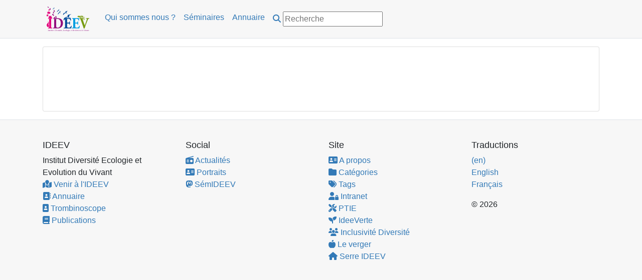

--- FILE ---
content_type: text/html
request_url: https://www.ideev.universite-paris-saclay.fr/personnes/chanot/
body_size: 2554
content:
<!DOCTYPE html>
<html lang="fr">
    <meta charset="utf-8"><script type="application/ld+json">
    {
        "@context" : "http://schema.org",
        "@type" : "BlogPosting",
        "mainEntityOfPage": {
             "@type": "WebPage",
             "@id": "https:\/\/www.ideev.universite-paris-saclay.fr\/"
        },
        "articleSection" : "personnes",
        "name" : "",
        "headline" : "",
        "description" : "Institut Diversité Ecologie et Evolution du Vivant",
        "inLanguage" : "fr",
        "author" : "",
        "creator" : "",
        "publisher": "",
        "accountablePerson" : "",
        "copyrightHolder" : "",
        "copyrightYear" : "0001",
        "datePublished": "0001-01-01T00:00:00Z",
        "dateModified" : "0001-01-01T00:00:00Z",
        "url" : "\/personnes\/chanot\/",
        "wordCount" : "0",
        "keywords" : [ "Blog" ]
    }
</script>
<meta property="og:url" content="https://www.ideev.universite-paris-saclay.fr/personnes/chanot/">
  <meta property="og:site_name" content="IDEEV">
  <meta property="og:title" content="IDEEV">
  <meta property="og:description" content="Institut Diversité Ecologie et Evolution du Vivant">
  <meta property="og:locale" content="fr">
  <meta property="og:type" content="article">
    <meta property="article:section" content="personnes">
    <meta property="article:modified_time" content="2022-11-18T16:16:28+01:00">
    <meta property="og:image" content="https://www.ideev.universite-paris-saclay.fr/logos/logo_ideev_couleur.svg">

    <title>
    
     &ndash; IDEEV
</title><meta name="viewport" content="width=device-width, initial-scale=1, shrink-to-fit=no">
<meta name="description" content="Institut Diversité Ecologie et Evolution du Vivant">
<meta name="author" content="">



  <meta itemprop="name" content="IDEEV">
  <meta itemprop="description" content="Institut Diversité Ecologie et Evolution du Vivant">
  <meta itemprop="dateModified" content="2022-11-18T16:16:28+01:00">
  <meta itemprop="image" content="https://www.ideev.universite-paris-saclay.fr/logos/logo_ideev_couleur.svg">
<meta property="og:url" content="https://www.ideev.universite-paris-saclay.fr/personnes/chanot/">
  <meta property="og:site_name" content="IDEEV">
  <meta property="og:title" content="IDEEV">
  <meta property="og:description" content="Institut Diversité Ecologie et Evolution du Vivant">
  <meta property="og:locale" content="fr">
  <meta property="og:type" content="article">
    <meta property="article:section" content="personnes">
    <meta property="article:modified_time" content="2022-11-18T16:16:28+01:00">
    <meta property="og:image" content="https://www.ideev.universite-paris-saclay.fr/logos/logo_ideev_couleur.svg">


  <meta name="twitter:card" content="summary_large_image">
  <meta name="twitter:image" content="https://www.ideev.universite-paris-saclay.fr/logos/logo_ideev_couleur.svg">
  <meta name="twitter:title" content="IDEEV">
  <meta name="twitter:description" content="Institut Diversité Ecologie et Evolution du Vivant">




    










<link rel="stylesheet" href="https://www.ideev.universite-paris-saclay.fr/css/vendor.c5ba6e3b1e87958a28404bbfee9aa8e732ebe914f1c52e88562b3b194c84cd71b9c9bef70419da51feee6de696887e10fe67b0cda65e445cde6d321c9c888e8b.css" integrity="sha512-xbpuOx6HlYooQEu/7pqo5zLr6RTxxS6IVis7GUyEzXG5yb73BBnaUf7ubeaWiH4Q/mewzaZeRFzebTIcnIiOiw=="/>




  
  <link rel="shortcut icon" href="https://www.ideev.universite-paris-saclay.fr/logos/logo_ideev_couleur.svg"/>
<body>

    





<nav class="navbar navbar-light bg-white navbar-expand-lg border-bottom">
    <div class="container">
        <a class="navbar-brand text-primary" href="https://www.ideev.universite-paris-saclay.fr/"><img class="header_logo_ideev" src="https://www.ideev.universite-paris-saclay.fr/logos/logo_ideev_couleur.svg" alt="IDEEV" width="100px"/></a>
        <button class="navbar-toggler collapsed" type="button" data-toggle="collapse" data-target="#navbarCollapse"
            aria-controls="navbarCollapse" aria-expanded="false" aria-label="Toggle navigation">
            <span class="navbar-toggler-icon"></span>
        </button>

        <div class="navbar-collapse collapse" id="navbarCollapse">
            <ul class="navbar-nav mr-auto">
                
                
                    
                        <li class="nav-item">
                            <a class="nav-link text-primary" href="https://www.ideev.universite-paris-saclay.fr/presentation/"> Qui sommes nous ?</a>
                        </li>
                    
                
                    
                        <li class="nav-item">
                            <a class="nav-link text-primary" href="https://www.ideev.universite-paris-saclay.fr/seminaires/"> Séminaires</a>
                        </li>
                    
                
                    
                        <li class="nav-item">
                            <a class="nav-link text-primary" href="https://www.ideev.universite-paris-saclay.fr/annuaire/"> Annuaire</a>
                        </li>
                    
                
                <li class="nav-item nav-link text-primary">
                    <i class='fas fa-search'></i>


<form class="barre_recherche" action="https://www.ecosia.org/search" method="get" target="_blank">


  <fieldset>
    <input class="search" type="text" id="searchq" results="0" placeholder="Recherche" onchange="searchStr()">
    <input type="hidden" id="siteform" value="site:https://www.ideev.universite-paris-saclay.fr/" />
    <input type="hidden" id="q" name="q" value="" />
  </fieldset>
</form>
<script>

    
function searchStr() {
    var str = 'q=' + document.getElementById('searchq').value + ' ' + document.getElementById('siteform').value;
    
    document.getElementById('q').value = str;
}
</script>



</li>
            </ul>
        </div>
    </div>
</nav>
<main role="main">
    

    
    <div class="container mt-3 mb-3">
        <div class="card">

    
    
    
    

<div class="card-body">
                
            </div>
        </div>
    </div>


        </main><footer class="navbar-light border-top">
    <div class="container">
        <div class="row">
            <div class="col-12 col-md-3 mb-3">
                <h5>IDEEV</h5>
                Institut Diversité Ecologie et Evolution du Vivant
                <ul class="list-unstyled">
                    
                        
                            <li><a href="https://www.ideev.universite-paris-saclay.fr/venir/"><i class='fas fa-map-marked'></i> Venir à l&#39;IDEEV</a></li>
                        
                    
                        
                            <li><a href="https://www.ideev.universite-paris-saclay.fr/annuaire/"><i class='fas fa-address-book'></i> Annuaire</a></li>
                        
                    
                        
                            <li><a href="https://www.ideev.universite-paris-saclay.fr/personnes/"><i class='fas fa-portrait'></i> Trombinoscope</a></li>
                        
                    
                        
                            <li><a href="https://www.ideev.universite-paris-saclay.fr/publications/"><i class='fas fa-book'></i> Publications</a></li>
                        
                    
                </ul>
            </div>
            <div class="col-12 col-md-3 mb-3">
                <h5>Social</h5>
                <ul class="list-unstyled list-inline">







































































                        
                            <li><a href="https://www.ideev.universite-paris-saclay.fr/news/"><i class='fas fa-radio'></i> Actualités</a></li>
                        
                    
                        
                            <li><a href="https://www.ideev.universite-paris-saclay.fr/categories/#portrait"><i class='fas fa-address-card'></i> Portraits</a></li>
                        
                    
                        
                            <li><a href="https://fediscience.org/tags/SemIDEEV"><i class='fab fa-mastodon'></i> SémIDEEV</a></li>
                        
                    
                </ul>
            </div>
            <div class="col-12 col-md-3 mb-3">
                <h5>Site</h5>
                <ul class="list-unstyled">
                    
                        
                            <li><a href="https://www.ideev.universite-paris-saclay.fr/about/"><i class='fas fa-address-card'></i> A propos</a></li>
                        
                    
                        
                            <li><a href="https://www.ideev.universite-paris-saclay.fr/categories/"><i class='fas fa-folder'></i> Catégories</a></li>
                        
                    
                        
                            <li><a href="https://www.ideev.universite-paris-saclay.fr/tags/"><i class='fas fa-tags'></i> Tags</a></li>
                        
                    
                        
                            <li><a href="https://www.ideev.universite-paris-saclay.fr/intranet/"><i class='fas fa-user-lock'></i> Intranet</a></li>
                        
                    
                        
                            <li><a href="https://ptie.ideev.universite-paris-saclay.fr/"><i class='fas fa-screwdriver-wrench'></i> PTIE</a></li>
                        
                    
                        
                            <li><a href="https://www.ideev.universite-paris-saclay.fr/ideeverte/"><i class='fas fa-seedling'></i> IdeeVerte</a></li>
                        
                    
                        
                            <li><a href="https://www.ideev.universite-paris-saclay.fr/inclusivite_diversite/"><i class='fas fa-users'></i> Inclusivité Diversité</a></li>
                        
                    
                        
                            <li><a href="https://www.ideev.universite-paris-saclay.fr/le-verger/"><i class='fas fa-apple-whole'></i> Le verger</a></li>
                        
                    
                        
                            <li><a href="https://www.ideev.universite-paris-saclay.fr/serre/"><i class='fas fa-house'></i> Serre IDEEV</a></li>
                        
                    
                </ul>
            </div>
            <div class="col-12 col-md-3 mb-3">
                

    <h5>Traductions</h5>
    <ul class="list-unstyled">
        
            <li><a href="https://www.ideev.universite-paris-saclay.fr/en/personnes/chanot/"> (en)</a></li>
        
        
            <li><a href="https://www.ideev.universite-paris-saclay.fr/en/">English</a></li>
        
            <li><a href="https://www.ideev.universite-paris-saclay.fr/">Français</a></li>
        
    </ul>



                &copy; 2026 
            </div>
        </div>
    </div>
</footer>




<script src="https://www.ideev.universite-paris-saclay.fr/js/vendor.min.ee293303e2384041db674e6fa3324bda5e5f1e41ea6485f4adc5b9758511db6178ebdd8effac3b51366aeb25b28c2bb416ad2e6f6c6b997a7f7eab6839267ce4.js" integrity="sha512-7ikzA&#43;I4QEHbZ05vozJL2l5fHkHqZIX0rcW5dYUR22F4692O/6w7UTZq6yWyjCu0Fq0ub2xrmXp/fqtoOSZ85A=="></script>

</body>
</html>
